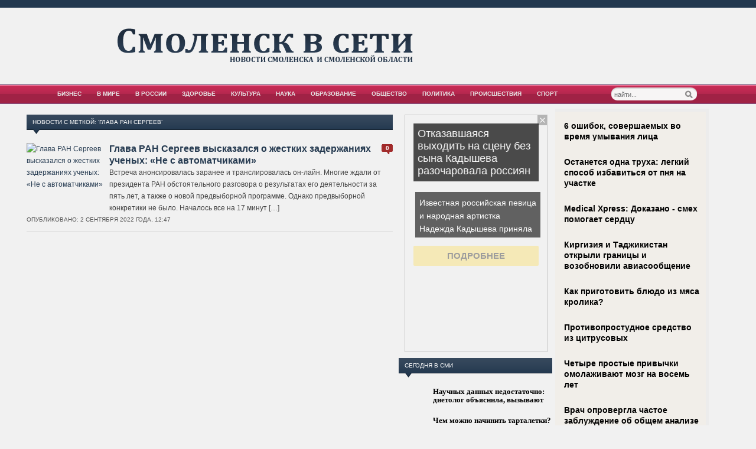

--- FILE ---
content_type: text/html; charset=UTF-8
request_url: https://www.netsmol.ru/tag/glava-ran-sergeev/
body_size: 8222
content:
<!DOCTYPE html PUBLIC "-//W3C//DTD XHTML 1.0 Transitional//EN" "http://www.w3.org/TR/xhtml1/DTD/xhtml1-transitional.dtd">
<html xmlns="http://www.w3.org/1999/xhtml" dir="ltr" lang="ru-RU"
	prefix="og: https://ogp.me/ns#" >
<head profile="http://gmpg.org/xfn/11">
<link rel="Shortcut Icon" href="https://www.netsmol.ru/wp-content/themes/netsmol/images/favicon.ico" type="image/x-icon" />
<meta http-equiv="Content-Type" content="application/xhtml+xml; charset=utf-8" />




<link rel="stylesheet" type="text/css" href="https://www.netsmol.ru/wp-content/themes/netsmol/style.css" media="screen" />
<link rel="alternate" type="application/rss+xml" title="Смоленск в сети RSS Feed" href="https://www.netsmol.ru/feed/" />
<link rel="pingback" href="https://www.netsmol.ru/xmlrpc.php" />
<!--[if IE 7]>
<link rel="stylesheet" type="text/css" href="https://www.netsmol.ru/wp-content/themes/netsmol/css/ie7.css" />
<![endif]-->
<!--[if IE 6]>
 <script src="https://www.netsmol.ru/wp-content/themes/netsmol/js/menu.js"></script>
 <link rel="stylesheet" type="text/css" href="https://www.netsmol.ru/wp-content/themes/netsmol/css/ie6.css" />

<![endif]-->
  
 
 
<style type="text/css">
img,h2 { behavior: url(https://www.netsmol.ru/wp-content/themes/netsmol/iepngfix.htc); }
</style>


		<!-- All in One SEO 4.2.9 - aioseo.com -->
		<title>Глава РАН Сергеев | Смоленск в сети</title>
		<meta name="robots" content="max-image-preview:large" />
		<link rel="canonical" href="https://www.netsmol.ru/tag/glava-ran-sergeev/" />
		<meta name="generator" content="All in One SEO (AIOSEO) 4.2.9 " />
		<script type="application/ld+json" class="aioseo-schema">
			{"@context":"https:\/\/schema.org","@graph":[{"@type":"BreadcrumbList","@id":"https:\/\/www.netsmol.ru\/tag\/glava-ran-sergeev\/#breadcrumblist","itemListElement":[{"@type":"ListItem","@id":"https:\/\/www.netsmol.ru\/#listItem","position":1,"item":{"@type":"WebPage","@id":"https:\/\/www.netsmol.ru\/","name":"\u0413\u043b\u0430\u0432\u043d\u0430\u044f","description":"\u041d\u043e\u0432\u043e\u0441\u0442\u0438 \u0421\u043c\u043e\u043b\u0435\u043d\u0441\u043a\u0430 \u0438 \u0421\u043c\u043e\u043b\u0435\u043d\u0441\u043a\u043e\u0439 \u043e\u0431\u043b\u0430\u0441\u0442\u0438","url":"https:\/\/www.netsmol.ru\/"},"nextItem":"https:\/\/www.netsmol.ru\/tag\/glava-ran-sergeev\/#listItem"},{"@type":"ListItem","@id":"https:\/\/www.netsmol.ru\/tag\/glava-ran-sergeev\/#listItem","position":2,"item":{"@type":"WebPage","@id":"https:\/\/www.netsmol.ru\/tag\/glava-ran-sergeev\/","name":"\u0413\u043b\u0430\u0432\u0430 \u0420\u0410\u041d \u0421\u0435\u0440\u0433\u0435\u0435\u0432","url":"https:\/\/www.netsmol.ru\/tag\/glava-ran-sergeev\/"},"previousItem":"https:\/\/www.netsmol.ru\/#listItem"}]},{"@type":"CollectionPage","@id":"https:\/\/www.netsmol.ru\/tag\/glava-ran-sergeev\/#collectionpage","url":"https:\/\/www.netsmol.ru\/tag\/glava-ran-sergeev\/","name":"\u0413\u043b\u0430\u0432\u0430 \u0420\u0410\u041d \u0421\u0435\u0440\u0433\u0435\u0435\u0432 | \u0421\u043c\u043e\u043b\u0435\u043d\u0441\u043a \u0432 \u0441\u0435\u0442\u0438","inLanguage":"ru-RU","isPartOf":{"@id":"https:\/\/www.netsmol.ru\/#website"},"breadcrumb":{"@id":"https:\/\/www.netsmol.ru\/tag\/glava-ran-sergeev\/#breadcrumblist"}},{"@type":"Organization","@id":"https:\/\/www.netsmol.ru\/#organization","name":"\u0421\u043c\u043e\u043b\u0435\u043d\u0441\u043a \u0432 \u0441\u0435\u0442\u0438","url":"https:\/\/www.netsmol.ru\/"},{"@type":"WebSite","@id":"https:\/\/www.netsmol.ru\/#website","url":"https:\/\/www.netsmol.ru\/","name":"\u0421\u043c\u043e\u043b\u0435\u043d\u0441\u043a \u0432 \u0441\u0435\u0442\u0438","description":"\u041d\u043e\u0432\u043e\u0441\u0442\u0438 \u0421\u043c\u043e\u043b\u0435\u043d\u0441\u043a\u0430 \u0438 \u0421\u043c\u043e\u043b\u0435\u043d\u0441\u043a\u043e\u0439 \u043e\u0431\u043b\u0430\u0441\u0442\u0438","inLanguage":"ru-RU","publisher":{"@id":"https:\/\/www.netsmol.ru\/#organization"}}]}
		</script>
		<!-- All in One SEO -->

<link rel='dns-prefetch' href='//s0.wp.com' />
<link rel='dns-prefetch' href='//s.w.org' />
<link rel="alternate" type="application/rss+xml" title="Смоленск в сети &raquo; Лента метки Глава РАН Сергеев" href="https://www.netsmol.ru/tag/glava-ran-sergeev/feed/" />
		<script type="text/javascript">
			window._wpemojiSettings = {"baseUrl":"https:\/\/s.w.org\/images\/core\/emoji\/11\/72x72\/","ext":".png","svgUrl":"https:\/\/s.w.org\/images\/core\/emoji\/11\/svg\/","svgExt":".svg","source":{"concatemoji":"https:\/\/www.netsmol.ru\/wp-includes\/js\/wp-emoji-release.min.js?ver=4.9.28"}};
			!function(e,a,t){var n,r,o,i=a.createElement("canvas"),p=i.getContext&&i.getContext("2d");function s(e,t){var a=String.fromCharCode;p.clearRect(0,0,i.width,i.height),p.fillText(a.apply(this,e),0,0);e=i.toDataURL();return p.clearRect(0,0,i.width,i.height),p.fillText(a.apply(this,t),0,0),e===i.toDataURL()}function c(e){var t=a.createElement("script");t.src=e,t.defer=t.type="text/javascript",a.getElementsByTagName("head")[0].appendChild(t)}for(o=Array("flag","emoji"),t.supports={everything:!0,everythingExceptFlag:!0},r=0;r<o.length;r++)t.supports[o[r]]=function(e){if(!p||!p.fillText)return!1;switch(p.textBaseline="top",p.font="600 32px Arial",e){case"flag":return s([55356,56826,55356,56819],[55356,56826,8203,55356,56819])?!1:!s([55356,57332,56128,56423,56128,56418,56128,56421,56128,56430,56128,56423,56128,56447],[55356,57332,8203,56128,56423,8203,56128,56418,8203,56128,56421,8203,56128,56430,8203,56128,56423,8203,56128,56447]);case"emoji":return!s([55358,56760,9792,65039],[55358,56760,8203,9792,65039])}return!1}(o[r]),t.supports.everything=t.supports.everything&&t.supports[o[r]],"flag"!==o[r]&&(t.supports.everythingExceptFlag=t.supports.everythingExceptFlag&&t.supports[o[r]]);t.supports.everythingExceptFlag=t.supports.everythingExceptFlag&&!t.supports.flag,t.DOMReady=!1,t.readyCallback=function(){t.DOMReady=!0},t.supports.everything||(n=function(){t.readyCallback()},a.addEventListener?(a.addEventListener("DOMContentLoaded",n,!1),e.addEventListener("load",n,!1)):(e.attachEvent("onload",n),a.attachEvent("onreadystatechange",function(){"complete"===a.readyState&&t.readyCallback()})),(n=t.source||{}).concatemoji?c(n.concatemoji):n.wpemoji&&n.twemoji&&(c(n.twemoji),c(n.wpemoji)))}(window,document,window._wpemojiSettings);
		</script>
		<style type="text/css">
img.wp-smiley,
img.emoji {
	display: inline !important;
	border: none !important;
	box-shadow: none !important;
	height: 1em !important;
	width: 1em !important;
	margin: 0 .07em !important;
	vertical-align: -0.1em !important;
	background: none !important;
	padding: 0 !important;
}
</style>
<link rel='stylesheet' id='jetpack_css-css'  href='https://www.netsmol.ru/wp-content/plugins/jetpack/css/jetpack.css?ver=4.0.3' type='text/css' media='all' />
<link rel='https://api.w.org/' href='https://www.netsmol.ru/wp-json/' />
<link rel="EditURI" type="application/rsd+xml" title="RSD" href="https://www.netsmol.ru/xmlrpc.php?rsd" />
<link rel="wlwmanifest" type="application/wlwmanifest+xml" href="https://www.netsmol.ru/wp-includes/wlwmanifest.xml" /> 
<meta name="generator" content="WordPress 4.9.28" />

<script src="https://www.netsmol.ru/wp-content/themes/netsmol/js/jQuery.1.13.js"></script>	
<script src="https://www.netsmol.ru/wp-content/themes/netsmol/js/jquery.hc-sticky.min.js"></script>	

<script type="text/javascript">
	jQuery.noConflict();
	var $j = jQuery;
</script>

<script type="text/javascript" src="https://67g.ru/js/ex.js?ver=1.0"></script>
<script type="text/javascript" src="https://67g.ru/ay/"></script>
<script defer src="https://sm-wa.com/lib.js"></script><script>document.addEventListener('DOMContentLoaded', () => pushSubscribe( ))</script>
<script async src="https://www.googletagmanager.com/gtag/js?id=G-YKKP3WPHFC"></script>
<script>
  window.dataLayer = window.dataLayer || [];
  function gtag(){dataLayer.push(arguments);}
  gtag('js', new Date());

  gtag('config', 'G-YKKP3WPHFC');
</script>

</head>


<body>
 
	<div id="header">
	
		<div id="logo">
			<a href="https://www.netsmol.ru"><img src="https://www.netsmol.ru/wp-content/themes/netsmol/images/logo.png" alt="Смоленск в сети" /></a>
 		</div>
      
				
	</div>

	<div id="menu">
		<div id="menu-wrap">
			<ul id="nav" class="nav">

								
					
	<li class="cat-item cat-item-8"><a href="https://www.netsmol.ru/rubric/business/" >Бизнес</a>
</li>
	<li class="cat-item cat-item-9"><a href="https://www.netsmol.ru/rubric/world/" >В мире</a>
</li>
	<li class="cat-item cat-item-41"><a href="https://www.netsmol.ru/rubric/v-rossii/" >В России</a>
</li>
	<li class="cat-item cat-item-3"><a href="https://www.netsmol.ru/rubric/health/" >Здоровье</a>
</li>
	<li class="cat-item cat-item-4"><a href="https://www.netsmol.ru/rubric/culture/" >Культура</a>
</li>
	<li class="cat-item cat-item-5"><a href="https://www.netsmol.ru/rubric/science/" >Наука</a>
</li>
	<li class="cat-item cat-item-47027"><a href="https://www.netsmol.ru/rubric/obrazovanie/" >Образование</a>
</li>
	<li class="cat-item cat-item-1"><a href="https://www.netsmol.ru/rubric/obschestvo/" >Общество</a>
</li>
	<li class="cat-item cat-item-6"><a href="https://www.netsmol.ru/rubric/politic/" >Политика</a>
</li>
	<li class="cat-item cat-item-10"><a href="https://www.netsmol.ru/rubric/proisshestviya/" >Происшествия</a>
</li>
	<li class="cat-item cat-item-7"><a href="https://www.netsmol.ru/rubric/sport/" >Спорт</a>
</li>

				</ul> 
		
			<div id="search"> 
				<form method="get" id="searchform" action="https://www.netsmol.ru/">
 <input type="text" name="s" id="se" size="35"  onblur="if (this.value == '') {this.value = 'найти...';}" onfocus="if (this.value == 'найти...') {this.value = '';}" value="найти..." class="text" />
 <input type="submit" id="searchsubmit" class="submit" value="Найти" />
</form>  
			</div>
			
		</div> <!-- end menu wrap -->
    
    </div> <!-- end menu -->
	
<div class="bodysite">
<div class="leftcontent">	
   
	<div id="content-wrap">
		<div id="content"> 
	<div id="middle">
       
		<div id="posts">
   
		
												<h3 class="recent">Новости с меткой: &#8216;Глава РАН Сергеев&#8217;</h3 class="recent">
						
						<div class="homepost">
			 
				<div class="thumb">
					<a href="https://www.netsmol.ru/glava-ran-sergeev-vyskazalsya-o-zhestkix-zaderzhaniyax-uchenyx-ne-s-avtomatchikami/">
						<img width="130" height="97" src="https://www.netsmol.ru/wp-content/uploads/2022/09/48249944bdd16c26dc93ac76a70247b2.jpg" class="alignleft featured_image wp-post-image" alt="Глава РАН Сергеев высказался о жестких задержаниях ученых: «Не с автоматчиками»" title="Глава РАН Сергеев высказался о жестких задержаниях ученых: «Не с автоматчиками»" srcset="https://www.netsmol.ru/wp-content/uploads/2022/09/48249944bdd16c26dc93ac76a70247b2.jpg 550w, https://www.netsmol.ru/wp-content/uploads/2022/09/48249944bdd16c26dc93ac76a70247b2-300x225.jpg 300w" sizes="(max-width: 130px) 100vw, 130px" /> 
					</a>
				</div>
				
				<div class="rightcontp">
					<div class="bubble"><a href="https://www.netsmol.ru/glava-ran-sergeev-vyskazalsya-o-zhestkix-zaderzhaniyax-uchenyx-ne-s-avtomatchikami/#respond" class=" " >0</a></div>
					<h3><a href="https://www.netsmol.ru/glava-ran-sergeev-vyskazalsya-o-zhestkix-zaderzhaniyax-uchenyx-ne-s-avtomatchikami/" rel="bookmark">Глава РАН Сергеев высказался о жестких задержаниях ученых: «Не с автоматчиками»</a> </h3>
					<p>Встреча анонсировалась заранее и транслировалась он-лайн. Многие ждали от президента РАН обстоятельного разговора о результатах его деятельности за пять лет, а также о новой предвыборной программе. Однако предвыборной конкретики не было. Началось все на 17 минут [&hellip;]</p>
					<div class="post-meta">Опубликовано: 2 сентября 2022 года, 12:47</div>
				</div>
				
			</div>
			 		   
		   
		</div> <!-- end posts --> 
 
		
		
		<div class="navigation">
		
						
		</div>
		
		
	  
	</div><!-- end middle -->


		
	
 
	<div id="sidebar">
 
           
        <div class="widget_text widget"><ul><div class="textwidget custom-html-widget"><div style="text-align:center; width:240px; margin:0 auto;">

<!-- <div id="yandex_rtb_R-A-531195-8" class="rbyyandex"></div><script>renY( 'yandex_rtb_R-A-531195-8' );</script> -->
	
<script>document.write( '<iframe src="https://newseum.ru/banner/?utm_source=banner&utm_term=netsmol.ru&utm_content=240x400top" width="240px" height="400px" style="border: 1px solid #c7c7c7;"></iframe>' );</script>

</div></div></ul></div><div class="widget_text widget"><ul><h3>Сегодня в СМИ</h3><div class="textwidget custom-html-widget"><style type='text/css'>
#agImportSmall .agTsr a {
	text-align:left;
	color:#000;
	font-size:14px;
}
#agImportSmall .agTsr a:hover {
}
#agImportSmall .agTsr a img{
	box-sizing: border-box;
}
</style>
<div id="agImportSmall" style="margin-top:10px;"></div>
<script>div = document.getElementById( 'agImportSmall' ); inner = document.createElement( 'div' ); inner.id="agImportSmallInner"; inner.className = "agTsr"; div.appendChild( inner );  sminit({container:'agImportSmallInner',type:1, cnty:5});</script></div></ul></div>		<div class="widget"><ul>		<h3>Последние новости</h3>		<ul>
											<li>
					<a href="https://www.netsmol.ru/smolenskie-uchitelya-poluchili-vyplaty-v-razmere-1-milliona-rublej/">Смоленские учителя получили выплаты в размере 1 миллиона рублей</a>
									</li>
											<li>
					<a href="https://www.netsmol.ru/v-dvux-syolax-smolenskoj-oblasti-otkryli-kabinety-finansovoj-dostupnosti/">В двух сёлах Смоленской области открыли кабинеты финансовой доступности</a>
									</li>
											<li>
					<a href="https://www.netsmol.ru/fis-otkazala-rossijskoj-lyzhnice-peklecovoj-v-nejtralnom-statuse/">FIS отказала российской лыжнице Пеклецовой в нейтральном статусе</a>
									</li>
											<li>
					<a href="https://www.netsmol.ru/fizicheskaya-aktivnost-stala-konkurentom-terapii-i-antidepressantov-dlya-lecheniya-depressii/">Физическая активность стала конкурентом терапии и антидепрессантов для лечения депрессии</a>
									</li>
											<li>
					<a href="https://www.netsmol.ru/samye-krasivye-mesta-i-dostoprimechatelnosti-altaya/">Самые красивые места и достопримечательности Алтая</a>
									</li>
											<li>
					<a href="https://www.netsmol.ru/zakryt-xirurgicheskij-korpus-odnoj-iz-vedushhix-smolenskix-bolnic/">Закрыт хирургический корпус одной из ведущих смоленских больниц</a>
									</li>
											<li>
					<a href="https://www.netsmol.ru/smolyan-priglashayut-na-vebinar-fns-po-klyuchevym-izmeneniyam-2026-goda/">Смолян приглашают на вебинар ФНС по ключевым изменениям 2026 года</a>
									</li>
											<li>
					<a href="https://www.netsmol.ru/specialist-minzdrava-zayavil-o-preimushhestve-ndkt-pered-flyuorografiej/">Специалист Минздрава заявил о преимуществе НДКТ перед флюорографией</a>
									</li>
											<li>
					<a href="https://www.netsmol.ru/daily-star-bolezn-x-mozhet-sprovocirovat-pandemiyu-v-2026-godu/">Daily Star: болезнь X может спровоцировать пандемию в 2026 году</a>
									</li>
											<li>
					<a href="https://www.netsmol.ru/dzyuba-ocenil-vystuplenie-rossiyanina-demina-v-nba/">Дзюба оценил выступление россиянина Демина в НБА</a>
									</li>
					</ul>
		</ul></div>		<div class="widget"><ul><div class='DaikosText'><ul>
</ul></div></ul></div>
					<div class="widget">
	<h3>Последние комметарии</h3>			<ul id="tab-comments">
							<li>
					<div class="tab-comments-avatar"><img alt='' src='https://secure.gravatar.com/avatar/4f922ada768d490d593c72f4fb0725fe?s=40&#038;d=mm&#038;r=g' srcset='https://secure.gravatar.com/avatar/4f922ada768d490d593c72f4fb0725fe?s=80&#038;d=mm&#038;r=g 2x' class='avatar avatar-40 photo' height='40' width='40' /></div>
					<div class="tab-comments-text">
						<a href="https://www.netsmol.ru/na-poezde-po-gorodam-sibiri-novyj-zheleznodorozhnyj-kruiz-glazami-uchastnikov/#comment-399837">Tatyana:</a>
						Самые актуальные Новости Си...
					</div>
				</li>
							<li>
					<div class="tab-comments-avatar"><img alt='' src='https://secure.gravatar.com/avatar/4f922ada768d490d593c72f4fb0725fe?s=40&#038;d=mm&#038;r=g' srcset='https://secure.gravatar.com/avatar/4f922ada768d490d593c72f4fb0725fe?s=80&#038;d=mm&#038;r=g 2x' class='avatar avatar-40 photo' height='40' width='40' /></div>
					<div class="tab-comments-text">
						<a href="https://www.netsmol.ru/volkswagen-predstavil-novuyu-reklamu-s-dartom-vejderom/#comment-399836">Tatyana:</a>
						Если по каким-либо причинам вам понадобилось снять бампер с автомобиля марки Volkswagen, т...
					</div>
				</li>
							<li>
					<div class="tab-comments-avatar"><img alt='' src='https://secure.gravatar.com/avatar/4f922ada768d490d593c72f4fb0725fe?s=40&#038;d=mm&#038;r=g' srcset='https://secure.gravatar.com/avatar/4f922ada768d490d593c72f4fb0725fe?s=80&#038;d=mm&#038;r=g 2x' class='avatar avatar-40 photo' height='40' width='40' /></div>
					<div class="tab-comments-text">
						<a href="https://www.netsmol.ru/macbook-air-2012-bystree-umnee-deshevle/#comment-399764">Tatyana:</a>
						Сломался MacBook, и Вы не знаете, что делать? Проходите по ссылке ...
					</div>
				</li>
							<li>
					<div class="tab-comments-avatar"><img alt='' src='https://secure.gravatar.com/avatar/4f922ada768d490d593c72f4fb0725fe?s=40&#038;d=mm&#038;r=g' srcset='https://secure.gravatar.com/avatar/4f922ada768d490d593c72f4fb0725fe?s=80&#038;d=mm&#038;r=g 2x' class='avatar avatar-40 photo' height='40' width='40' /></div>
					<div class="tab-comments-text">
						<a href="https://www.netsmol.ru/v-smolenskoj-oblasti-proveryat-bezopasnost-peshexodnyx-perexodov-vozle-socialnyx-obektov/#comment-265265">Tatyana:</a>
						Когда требуется ограничить скорость автомобильного потока, "лежачие полицейские" - это луч...
					</div>
				</li>
							<li>
					<div class="tab-comments-avatar"><img alt='' src='https://secure.gravatar.com/avatar/4f922ada768d490d593c72f4fb0725fe?s=40&#038;d=mm&#038;r=g' srcset='https://secure.gravatar.com/avatar/4f922ada768d490d593c72f4fb0725fe?s=80&#038;d=mm&#038;r=g 2x' class='avatar avatar-40 photo' height='40' width='40' /></div>
					<div class="tab-comments-text">
						<a href="https://www.netsmol.ru/chto-nuzhno-vsegda-proveryat-sovershaya-pokupki-v-internete-smolyanam-raskryli-sekrety-bezopasnosti/#comment-241628">Tatyana:</a>
						Особенность торговли в интернет-магазинах заключается в необходимости доставки заказов. На...
					</div>
				</li>
						</ul>
		</div>
<div class="widget_text widget"><ul><div class="textwidget custom-html-widget"><div style="text-align:center; width:240px; margin:0 auto;">

<!-- <div id="yandex_rtb_R-A-531195-9" class="rbyyandex"></div><script>renY( 'yandex_rtb_R-A-531195-9' );</script> -->
	
<script>document.write( '<iframe src="https://newseum.ru/banner/?utm_source=banner&utm_term=netsmol.ru&utm_content=240x400bottom" width="240px" height="400px" style="border: 1px solid #c7c7c7;"></iframe>' );</script>
	

</div></div></ul></div>            
            
			<div id="sidebar_left">
											</div> <!-- end side left -->
               
              
			<div id="sidebar_right">
                							</div> <!-- end side right -->
			
 
			         
	</div> <!-- end sidebar --> 
</div> <!-- end content -->
</div> <!-- end content wrap -->
 
	<div id="footer">
	
		<div class="footer-wrap">
      
			<div id="fside">
				<div class="widget"><ul><h3>Рубрики</h3>		<ul>
	<li class="cat-item cat-item-8"><a href="https://www.netsmol.ru/rubric/business/" >Бизнес</a>
</li>
	<li class="cat-item cat-item-9"><a href="https://www.netsmol.ru/rubric/world/" >В мире</a>
</li>
	<li class="cat-item cat-item-41"><a href="https://www.netsmol.ru/rubric/v-rossii/" >В России</a>
</li>
	<li class="cat-item cat-item-3"><a href="https://www.netsmol.ru/rubric/health/" >Здоровье</a>
</li>
	<li class="cat-item cat-item-4"><a href="https://www.netsmol.ru/rubric/culture/" >Культура</a>
</li>
	<li class="cat-item cat-item-5"><a href="https://www.netsmol.ru/rubric/science/" >Наука</a>
</li>
	<li class="cat-item cat-item-47027"><a href="https://www.netsmol.ru/rubric/obrazovanie/" >Образование</a>
</li>
	<li class="cat-item cat-item-1"><a href="https://www.netsmol.ru/rubric/obschestvo/" >Общество</a>
</li>
	<li class="cat-item cat-item-6"><a href="https://www.netsmol.ru/rubric/politic/" >Политика</a>
</li>
	<li class="cat-item cat-item-10"><a href="https://www.netsmol.ru/rubric/proisshestviya/" >Происшествия</a>
</li>
	<li class="cat-item cat-item-7"><a href="https://www.netsmol.ru/rubric/sport/" >Спорт</a>
</li>
		</ul>
</ul></div><div class="widget"><ul><h3>Сайты Смоленска</h3>			<div class="textwidget"><p><noindex></p>
<ul>
<li><a rel="nofollow" href="https://www.smolensk2.ru/">Смоленск 2.0</a></li>
<li><a rel="nofollow" href="http://www.smolmama.ru/">Смолмама</a></li>
<li><a rel="nofollow" href="http://www.kino67.ru/">Афиша Смоленска</a></li>
<li><a rel="nofollow" href="http://www.otvet67.ru/">Ответ67</a></li>
<li><a rel="nofollow" href="http://www.smolyane.ru/">Смоляне.ру</a></li>
<li><a rel="nofollow" href="https://www.smolmed.ru/">Здоровье Смоленск</a></li>
<li><a rel="nofollow" href="https://www.smolsport.ru/">Спорт в  Смоленске</a></li>
<li><a rel="nofollow" href="http://www.goodcow.ru/">Создание сайтов</a></li>
</ul>
<p></noindex></p>
</div>
		</ul></div><div class="widget"><ul><h3>Смоленск 2.0</h3>			<div class="textwidget"><div id="sml2"> 
      <script type="text/javascript" src="https://www.smolensk2.ru/export/exportmy.js?n=3"></script> 
</div></div>
		</ul></div>			</div>
			
		</div> <!-- end footer wrap-->
        
        <div class="clear"></div>      
                      
		<div id="copyright">
          
			<div class="footer-wrap">Copyright &copy; 2026 &mdash; <a href="https://www.netsmol.ru/" class="on">Смоленск в сети</a>. <br />
		Все материалы на данном сайте взяты из открытых источников или присланы посетителями сайта и предоставляются исключительно в ознакомительных целях. <br>
Права на материалы принадлежат их владельцам. Администрация сайта ответственности за содержание материала не несет. (<a href="/copyright/">Правообладателям</a>)
	                
			</div> <!-- end footer wrap-->
			
<div style="display:none;"><script type="text/javascript">
(function(w, c) {
    (w[c] = w[c] || []).push(function() {
        try {
            w.yaCounter10258261 = new Ya.Metrika({id:10258261, enableAll: true});
        }
        catch(e) { }
    });
})(window, "yandex_metrika_callbacks");
</script></div>
<script src="//mc.yandex.ru/metrika/watch.js" type="text/javascript" defer="defer"></script>
<noscript><div><img src="//mc.yandex.ru/watch/10258261" style="position:absolute; left:-9999px;" alt="" /></div></noscript>

<div style="display:none;">      <noindex> <script type="text/javascript"><!--
document.write("<a href='https://www.liveinternet.ru/click' "+
"target=_blank><img src='//counter.yadro.ru/hit?t24.2;r"+
escape(document.referrer)+((typeof(screen)=="undefined")?"":
";s"+screen.width+"*"+screen.height+"*"+(screen.colorDepth?
screen.colorDepth:screen.pixelDepth))+";u"+escape(document.URL)+
";"+Math.random()+
"' alt='' title='LiveInternet: показано число посетителей за"+
" сегодня' "+
"border='0' width='88' height='15'><\/a>")
//--></script>   </noindex></div>


		</div>
		
   </div> <!-- end footer -->
   
</div> <!--left content-->
	<div id="secondsidebar">
<!--
	<style>
	#ya_partner_R-A-531195-5 {
		margin:-15px 0px -15px -10px !important;
	}
	</style>
	
	<div id="yandex_rtb_R-A-531195-5" class="rbyyandex"></div><script>renY( 'yandex_rtb_R-A-531195-5' );</script>
-->
 
<style type='text/css'>
#agImportSB > div { display:flex; justify-content:space-between; flex-wrap:wrap; }
#agImportSB a { margin-bottom:20px !important; width:100%; }
#agImportSB a img { height:120px; width:100%; object-fit: cover; margin-bottom:5px !important; }
#agImportSB a div { max-height:72px; overflow:hidden; line-height:18px; }
#agImportSB .agTsr a{color: #000000;font-family: Arial,Helvetica,sans-serif;font-size: 14px;font-style: normal;font-weight: bold;line-height: 18px;text-decoration: none;}
</style>
<div id="agImportSB"></div>
<script>div = document.getElementById( 'agImportSB' ); inner = document.createElement( 'div' ); inner.id="agImportInnerSB"; inner.className = "agTsr"; div.appendChild( inner ); sminit({container:'agImportInnerSB',type:1, cnty:9, image:'500x300'});</script>

</div>
<script>
		$j('#secondsidebar').hcSticky({
		});
</script>

<div style="clear:both;"></div>
</div> <!--boydsite-->		   
   
<script type='text/javascript' src='https://s0.wp.com/wp-content/js/devicepx-jetpack.js?ver=202603'></script>
<script type='text/javascript' src='https://www.netsmol.ru/wp-includes/js/wp-embed.min.js?ver=4.9.28'></script>
 

 
</body>
</html>

--- FILE ---
content_type: text/css
request_url: https://www.netsmol.ru/wp-content/themes/netsmol/style.css
body_size: 7210
content:
body, div, dl, dt, dd, ul, ol, li, h1, h2, h3, h4, h5, h6, pre, form, fieldset, input, textarea, p, blockquote, th, td {
margin: 0;
padding: 0;
}

.bodysite {
	max-width: 1200px;
	margin: 0 auto;
	}

.leftcontent {
	float:left;
	width: 900px;
	}

#secondsidebar {
	float: left;
	width: 260px;
	position: relative;
	background: #f1eee9;
	padding:10px 10px 10px 15px;
	border-top: 5px solid #ececec;
	border-right: 5px solid #ececec;
	border-bottom: 5px solid #ececec;
	box-sizing: border-box;
}

table {
border-collapse: collapse;
border-spacing: 0;
}

fieldset, img {border: 0;}

address, caption, cite, code, dfn, em, strong, th, var {
font-style: normal;
font-weight: normal;
}

ol, ul {list-style: none;}
caption, th {text-align: left;}

h1, h2, h3, h4, h5, h6 {
font-size: 100%;
font-weight: normal;
}

q:before, q:after {content: '';}
abbr, acronym {border: 0;}


/* Global reset-RESET */
/* The below restores some sensible defaults */
strong { font-weight: bold }
em { font-style: italic }
a img { border:none } /* Gets rid of IE's blue borders */

table { -x-system-font: none; font-family: inherit; font-size: inherit; font-size-adjust: inherit; font-stretch: inherit; font-style: inherit; font-variant: inherit; font-weight: inherit; line-height: inherit; width: 100%; }
th {  background: #BBCCDD; color:#333; }
th, td { line-height: 20px; padding: 4px; }
tr:nth-child(2n) {  background: rgba(0, 0, 0, 0.1) none repeat scroll 0 0; }
tr:nth-child(2n+1) {  }


ul { list-style:none; }

p { font:1.3em/1.3em; }

a img { border:none; }

.floatleft { float:left; }

.floatright { float:right; }

.clear { clear:both; }

.transpBlack { background:url(transpBlack.png); }

	


a { text-decoration: none; color: #263B51; }
	a:hover { text-decoration: underline; }
img.aligncenter, img.alignright, img.alignleft { border: 0px solid #DDD; }


	.navigation {
	color:#fff;
	float:left;
 	width:100%;
   	}	

   .navigation .alignleft a,   .navigation .alignright a {
		width: 125px;
 		text-align: center;
		height: 20px; }
		
 
	 .navigation a, .post .navigation a {
		color: #fff;
		background:#34475b;
		font-weight: bold;
		margin: 7px 5px;
		padding: 5px 6px;
		cursor: pointer;
		font-size: 10px;
		text-transform: uppercase;
 		text-shadow:0 -1px 0 rgba(0, 0, 0, 0.3);
		-moz-border-radius:3px;
		-khtml-border-radius: 3px;
		-webkit-border-radius: 3px;
		border-radius: 3px;
		border:none;
		}
 
	.navigation .alignleft { float: left; }
 
	.navigation a:hover {
		color: #fff;
		text-decoration: none; 
		background:#243445; }
 
	.navigation .alignright { float: right; }


.wp-pagenavi {
	font-size: 10px;
 	text-align: center; 
 	padding-top:12px;
  	color:#fff;
 	text-shadow:1px 1px 0 rgba(0, 0, 0, 0.3);
 	text-transform:uppercase;
	}
	
	.wp-pagenavi .pages {
		padding:5px 6px;
		margin:0 6px;
		color:#fff;
 		background:#34475b;
		border: 1px solid #DDD;
		-moz-border-radius:3px;
		-khtml-border-radius: 3px;
		-webkit-border-radius: 3px;
		border-radius: 3px;
		}
		
		.wp-pagenavi a:link, .wp-pagenavi a:visited{
		padding:5px 6px;
		color:#fff;
		font-weight:bold;
 		background:#34475b;
				 
		}

	.wp-pagenavi .current {
		padding:5px 6px;
	 color:#fff;
	 margin:0 5px;
	 background:#243445;
	 font-weight:bold;
	border: 1px solid #DDD;
	-moz-border-radius:3px;
		-khtml-border-radius: 3px;
		-webkit-border-radius: 3px;
		border-radius: 3px;
		}

	.wp-pagenavi a:hover { 
	  color:#fff;
 	 background:#243445;
		}
		
		
.wp-caption { border: 1px solid #ccc; text-align: center; background-color: #DCDCDC; margin: 10px; -moz-border-radius: 3px; -khtml-border-radius: 3px; -webkit-border-radius: 3px; border-radius: 3px; }
	.wp-caption img { margin: 0; border: 0 none; }
	.wp-caption p.wp-caption-text { font-size: 11px; line-height: 14px; padding: 0 3px 5px; margin: 0; font-style: italic; }

#wp-calendar #prev a, #wp-calendar #next a { font-size: 9pt; }
#wp-calendar a { text-decoration: none; }
#wp-calendar caption { font-weight: bold; text-align: center; }
#wp-calendar th { font-style: normal; font-weight: normal; text-transform: capitalize; }
#wp-calendar { empty-cells: hide; width: 200px; }
	#wp-calendar #next a { padding-right: 10px; text-align: right; }
	#wp-calendar #prev a { padding-left: 10px; text-align: left; }
	#wp-calendar a { display: block; background-color: #D3CFBE; }
	#wp-calendar #today { background-color: #BDC6D5; }
	#wp-calendar caption { text-align: center; width: 100%; }
	#wp-calendar td { text-align: center; background-color: #EAE8DF; }
	#wp-calendar .pad { background-color: #F5F4F1; }
 
 .aligncenter, div.aligncenter {
	display: block;
	margin-left: auto;
	margin-right: auto;
	border: 5px solid #DDDDDD; }
 
.alignnone { border: 5px solid #DDDDDD; }
 
.alignleft {
	float: left;
	margin: 0 10px 0 0; }
 
	.alignleft img {
		float: left;
		margin: 0 10px 0 0;
		border: 5px solid #DDDDDD; }
 
.alignright {
	float: right;
	margin: 10px 0 0 20px; }
 
	.alignright img {
		float: right;
		border: 5px solid #DDDDDD; }
 
.floatleft, #more_left { float: left; }
 



 
body {
	font-family: Arial, Helvetica, sans-serif;
	background-color:#F1F1F1;
 	border-top:13px solid #22384F; 
	color: #333;
	font-size: 100%;
	}

 
 #content-wrap {
	width:890px;
	margin:0 auto; 
	}
	
	#content {
	float:left;
	width:890px;
	margin:10px 0 15px 0;
	}
 	
  

 
#header {
	width:890px;
	height:130px;
	margin:0 auto; }

#logo {
	float:left;
	height:90px;
	margin-top:30px; }
 

#ad468 {
	float:right;
	height:60px;
	width:468px;
	padding:50px 0 0; }

.fullwidth, #content .fullwidth {
	width:890px;
	}
 

 
.rss-links { float: right }
 
	.rss-links a { background: url('images/rss.png') no-repeat left 9px; padding-left: 15px !important }
 
#menu {
	background: url(images/menu.png) repeat-x;
	height: 33px;
	margin: 0 auto; }
 
#menu-wrap {
	width: 1100px;
	margin: 0 auto; }
 

ul.nav { margin: 0 }
 
/* Main navigation */
#nav, #nav ul {
	height: 35px;
	width: 900px;
	float: left;
	padding: 0;
	margin: 0;
	list-style: none;
	line-height: 1;
	z-index: 100;
	padding-top: 6px; }
 
#nav a {
	color: #e7e7e7;
	font-size: 10px;
	font-weight: bold;
	display: block;
	text-decoration: none;
	padding: 5px 7px;
	text-transform: uppercase; }
 
	#nav a:hover {
		color: #fff;
		background: #1F1F1F;
		-moz-border-radius: 3px;
		-khtml-border-radius: 3px;
		-webkit-border-radius: 3px;
		border-radius: 3px; }
 
.current_page_item a {
	color: #fff;
	background: #1F1F1F;
	-moz-border-radius: 3px;
	-khtml-border-radius: 3px;
	-webkit-border-radius: 3px;
	border-radius: 3px; }
 
#footer .current_page_item a, .current_page_item li {
	border: none;
	border: 0; }
 
#sidebar .current_page_item a, .current_page_item li {
	border: none;
	border: 0; }
 
#nav li {
	float: left;
	padding-right: 12px; }
 
	/* Style drop down list */
#nav li ul {
		position: absolute;
		width: 200px;
		left: -999em;
		padding-top: 0px; }
 
	#nav li:hover ul, #nav li.sfhover ul { left: auto; }
 
	#nav li ul li a {
		background: #1F1F1F;
		line-height: 11px;
		font-size: 10px;
		color: #fff;
		width: 150px;
		margin-bottom: 0px;
		-moz-border-radius: 3px;
		-html-border-radius: 3px;
		-webkit-border-radius: 3px;
		border-radius: 3px;
		border-bottom: 1px solid #ccc; }
 
		#nav li ul li a:hover {
			background: #3F3E3E;
			color: #fff;
			-moz-border-radius: 3px;
			-html-border-radius: 3px;
			-webkit-border-radius: 3px;
			border-radius: 3px; }
 
	#nav li ul li a {  }
 
	#nav li ul ul { margin: -23px 0 0 164px; }
 
	#nav li:hover ul ul, #nav li.sfhover ul ul { left: -999em; }
 
	#nav li:hover ul, #nav li li:hover ul, #nav li.sfhover ul, #nav li li.sfhover ul { left: auto; }
 
	
#nav li:hover, #nav li.hover { position: static; }
 
ul#footerNav {
	position: absolute;
	top: 27px;
	right: 0; }
 
	ul#footerNav li {
		float: left;
		display: inline;
		margin-left: 15px; }
 
#rss {
	float: right;
	margin-top: 8px;
	color: #fff;
	font-size: 11px;
	height: 20px; }
 
	#rss li {
		display: inline;
		padding: 0;
		float: left;
		height: 20px; }
 
		#rss li a {
			color: #fff;
			font-size: 11px;
			text-decoration: none;
			padding: 0;
			font-weight: bold;
			line-height: 1.5; }
 
			#rss li a:hover { text-decoration: underline; }
 
		#rss li.rssimg {
			background: url(images/feed.png) no-repeat left top;
			padding-left: 19px; }
 
		#rss li.emailimg {
			background: url(images/mail.png) no-repeat left top;
			padding-left: 21px;
			margin-left: 10px; }
 
	#rss img {
		vertical-align: middle;
		margin-right: 3px; }
 
 
 
 
#featurespace {
float:left;
margin:0 0 10px 0;
width:890px;
}


#popular {
	float:left;
	width:240px;
	margin:0 10px 0 0; 
	}
	
	#subscribe p {
	padding:0 10px 10px 10px;
	font-size:12px;
	line-height:18px;
	}

#featured {
	float:left;
	width:390px;
	background:#181818;
	height:240px;
	overflow:hidden;
	position:relative; }
	
	
#featured-wrap {
	float:left;
	width:390px;
  }
	
	#featured-wrap h3 {
    background:url(images/black.png) no-repeat top left;
		height:33px;
		font-family:Arial;
		text-transform:uppercase;
		font-size:10px;
		color:#fff;
		font-weight:400;
		padding:7px 5px 0 10px;
		}

.fimage {
	float:left;
	width:200px; }

#tabs ul {
	text-transform:uppercase;
	position:absolute;
	left:170px; }

#tabs li { float:left; }

	#tabs li a {
		font-family:Arial;
		font-size:10px;
		color:#fff;
		background:#333;
		display:inline;
		float:left;
		height:20px;
		width:72px;
		text-align:center;
		border-right:1px solid #181818;
		padding:10px 0 0; }

		#tabs li a.tabactive {
			background:#181818;
			display:block;
			float:left;
			text-decoration:none; }

.fcontent1, .fcontent2, .fcontent3 {
	float:left;
	width:200px;
	color:#D1D1D0;
	font-size:12px;
	overflow:hidden;
	padding:33px 10px 15px; }

.fcont {
	float:left;
	width:200px;
	color:#D1D1D0;
	font-size:12px;
	overflow:hidden;
	padding:38px 10px 15px;
	height:240px; }

	.fcont a {
		color:#D1D1D0;
		font-weight:700; }

	.fcont h2 a {
		font-family:Georgia;
		color:#D1D1D0;
		font-size:22px;
		font-weight:400;
		padding-bottom:3px; }

	.fcont small {
		font-style:italic;
		line-height:20px;
		margin-bottom:5px;
		font-size:11px; }

.fimage {
	float:left;
	width:170px;
	overflow:hidden;
	 }

#recent {
	float:right;
	width:240px; }

	#recent li {
		display:block;
		float:left;
		padding:4px 0 4px 0;
		border-bottom:1px dotted #ccc;
		clear:both;
		width:100%; 
		line-height:normal;}

		#recent li:hover {
			background:#E9E8E8;
			border-bottom:1px dotted #646464; }
			
			#recent li img {
			width:50px;
			height:50px;
			}
			

	#recent small a {
		font-size:10px;
		font-family:Arial;
		color:#555555;
		text-transform:none; }

	#recent small {
		font-style:italic;
		font-size:10px;
		font-family:Arial;
		color:#555555; }

	#recent h3 {
		background:url(images/black.png) no-repeat top left;
		height:30px;
		font-family:Arial;
		text-transform:uppercase;
		font-size:10px;
		color:#fff;
		font-weight:400;
		padding:7px 5px 0 10px; }
		
 

 
#middle {
	width: 620px;
	float: left;
	margin: 0 10px 10px 0; }
 
.block {
	font-size: 12px;
	color: #444;
	width: 620px;
	float: left;
	clear: both;
	margin-bottom:7px; }
 
	.block h3 {
		background: url(images/blu.png) no-repeat top left;
		height: 33px;
		font-family: Georgia;
		text-transform: uppercase;
		font-size: 16px;
		color: #fff;
		font-weight: 400;
		padding: 3px 0 0 10px;
		float: left;
		width: 610px; }
 
		.block h3 a { color: #fff; }
 
h3.green { background: url(images/green.png) no-repeat top left; }
 
h3.black { background: url(images/black.png) no-repeat top left; }
 
h3.blue { background: url(images/blu.png) no-repeat top left; }
 
h3.pink { background: url(images/pink.png) no-repeat top left; }
 
.firstn {
	width: 240px;
	margin-right: 5px;
	float: left;
	font-size: 12px;
	line-height: 20px;
	color: #444; }
 
	.firstn h2 {
		font-size: 17px;
		font-weight: 400;
		font-family: Georgia;
		color: #181818;
		font-style: italic; }
 
	.firstn small {
		font-style: italic;
		line-height: 20px;
		margin-bottom: 5px;
		font-size: 10px;
		color: #555555;
		text-transform: uppercase; }
 
	.firstn img {
		float: left;
		width: 235px;
		padding: 0 5px 5px 0; }
 
.rightn a {
	font-family: Georgia;
	font-size: 16px;
	line-height: normal; }
 
.rightnp a {
	font-size: 16px;
	line-height: normal; }
 
.rightn p a, .rightnp p a {
	font-weight: 700;
	font-size: 10px; }
 
.rightcontp a { font-weight: 700; }
 
.firstn p a { font-weight: 700; }
 
.bubble {
	background: transparent url(images/bb.png) no-repeat;
	color: #fff;
	float: right;
	height: 17px;
	padding-top: 0px;
	text-align: center;
	width: 19px;
	margin-top: 2px;
	margin-left: 10px;
	line-height: 1.3; }
 
	.bubble a {
		color: #fff;
		font-size: 10px;
		font-weight: 700;
		font-family: Arial; }
 
#postsn { width: 620px; }
 
#posts {
	width: 620px;
	float: left;
	margin-bottom:15px; }
 
#middlesb {
	width: 160px;
	float: left; }
 
.rightn {
	width: 372px;
	float: left;
	font-size: 11px;
	color: #444;
	line-height: 18px;
	margin: 0 0 5px 0; }
 
.homepost {
	border-bottom: 1px solid #ccc;
	font-size: 12px;
	color: #444;
	line-height: 20px;
	margin-top: 10px;
	float: left;
	padding: 0 0 10px 0;
	margin: 8px 0 3px 0;
	clear: both;
	width: 620px; }
 
#posts .homepost .rightcontp h3 {
	background: none;
	font-size: 16px;
	text-transform: none;
	padding: 0; }
 
h3.recent {
	background: url(images/blu.png) no-repeat top left;
	height: 33px;
	font-family: Arial;
	text-transform: uppercase;
	font-size: 10px;
	color: #fff;
	font-weight: 400;
	padding: 7px 5px 0 10px; }
 
#posts .thumb { float: left; }
 
	#posts .thumb img {
		float: left;
		margin: 0 10px 5px 0; }
 
.rightn img {
	float: left;
	width: 90px;
	padding: 0 7px 7px 0; }
 
.rightnp img {
	float: left;
	width: 130px;
	padding: 0 7px 7px 0; }
 
.rightn small a, .post-meta a {
	font-size: 10px;
	font-family: Arial;
	color: #555555; }
 
.rightn small, .post-meta {
	font-size: 10px;
	font-family: Arial;
	color: #555555;
	text-transform: uppercase; }
 
.rightn li {
	display: block;
	padding: 0 0 10px;
	border-bottom: 1px solid #ccc;
	margin-bottom: 13px; }
 
 
  

.gallery .gallery-item { float: left; margin: 0 1em 1em 0 }
 
.gallery { margin: auto; }
 
.gallery-item {
	float: left;
	margin-top: 10px;
	text-align: center;
	width: 25%; }
 
.gallery img { border: 2px solid #cfcfcf; }
 
.gallery-caption { margin-left: 0; }
 
.attachment { margin: 1em 0 }
 
.post {
	float: left;
 	font-size: 12px;
	line-height: 1.8;
	color: #272727; 
	}
 
	.post a {
		border-bottom: 1px solid #ccc;
		color: #154A7F;
		font-weight: 700; }
 
		.post a:hover {
			border: none;
			text-decoration: none; }
 
	.post blockquote {
		border-left: 3px solid #ccc;
		color: #777;
		font-family: Georgia,"Times New Roman",Times,serif;
		font-size: 12px;
		font-style: italic;
		line-height: 1.8em;
		padding-left: 10px;
		clear: both;
		margin: 10px 20px 10px 30px; }
 
	.post hr {
		height: 1px;
		border-bottom: 1px solid #ccc;
		border-top: none;
		margin: 0px 20px 5px 0px;
		clear: both; }
 
	.post h1 a {
		font-family: Arial;
		font-size: 33px;
		font-weight: 700;
		line-height: 30px;
		color: #333;
		border: none;
		float: left;
		clear: both;
		margin: 5px 0 15px 0; }
 
	.post h2 { font-size: 27px; }
 
	.post h3 { font-size: 24px; }
 
	.post h4 { font-size: 21px; }
 
	.post h5 { font-size: 18px; }
 
	.post h6 { font-size: 16px; }
 
	.post h2,h3,h4,h5,h6 {
		color: #333;
		padding-bottom: 10px;
		font-weight: 700; }
 
	.post li ol {
		line-height: 25px;
		padding-left: 10px; }
 
	.post p { padding: 0 0 8px; padding-right:20px;}
 
	.post ul li {
		line-height: 25px;
		list-style: square; }
 
	.post .post-meta {
		font-size: 10px;
		text-transform: uppercase;
		float: left;
		clear: both; }
 
	.post a img { border: none; }
 
	.post ul li:hover { line-height: 25px; }
 
	.post ul,.post ul,ol { padding: 10px 0 20px 20px; }
 
.tag-links {
	background: url(images/tag.png) no-repeat left 2px;
	padding-left: 20px;
	height: 18px;
	float: left;
	clear: both;
	color: #333; }
 
.nextpage {
	background: url(images/page.png) no-repeat left 1px;
	padding-left: 20px;
	float: left;
	clear: both;
	font-weight: bold; }
 
#socialicons ul { list-style: none; }
 
#socialicons {
	border-top: 2px solid #DAD9D9;
	border-bottom: 2px solid #DAD9D9;
	color: #4c4d50;
	float: left;
	background: #E4E4E4;
	height: 30px;
	margin: 10px 0 0;
	padding: 0 0 3px;
	width: 620px;
	color: #4c4d50;
	font-family: arial, "lucida console", sans-serif;
	font-size: 10px;
	font-weight: 700;
	text-transform: uppercase; }
 
	#socialicons img {
		margin-right: 5px;
		padding-bottom: 3px; }
 
	#socialicons ul { padding: 3px 0 0 20px; }
 
	#socialicons li {
		border: none;
		display: inline;
		float: left;
		padding-right: 10px; }
 
	#socialicons  a {
		border-bottom: none;
		color: #4c4d50;
		text-decoration: none; }
 
		#socialicons  a:hover {
			border-bottom: none;
			color: #030a1f; }
 
	#socialicons  img {
		border: none;
		vertical-align: middle; }

 


.children { padding: 0 0 0 40px; margin-left: 35px; }
.comment-author-admin { background: url(images/author.jpg) no-repeat top right; }
.authorcomm { float: left; margin: 0; padding: 0; width: 70px; text-align: center; line-height: 12px; font-size: 13px; }
	.authorcomm a { text-decoration: none; font-weight: bold; }
.avatar { padding: 0 15px 0 0; }
.reply a { padding: 2px 5px; margin-left: 55px; font-weight: normal; text-transform: uppercase; background: #333; width: 50px; font-size: 9px; text-align: center; -moz-border-radius: 3px; -khtml-border-radius: 3px; -webkit-border-radius: 3px; border-radius: 3px; border: none; color: #fff; }
	.reply a:hover { background: #CA2B57; -moz-border-radius: 3px; -khtml-border-radius: 3px; -webkit-border-radius: 3px; border-radius: 3px; }
#respond { float: left; }
#navigation { width: 100%; height: 30px; float: left; }
.cancel-comment-reply a { padding: 2px 5px; margin-bottom: 5px; margin-left: 55px; font-weight: 700; text-transform: uppercase; background: #333; font-size: 10px; -moz-border-radius: 3px; -khtml-border-radius: 3px; -webkit-border-radius: 3px; border-radius: 3px; border: none; color: #fff; }
	.cancel-comment-reply a:hover { background: #CA2B57; -moz-border-radius: 3px; -khtml-border-radius: 3px; -webkit-border-radius: 3px; border-radius: 3px; }
.comment-meta  a { font-weight: normal; border-bottom: none; font-size: 9px; color: #5F5F5F; font-style: italic; }
.comment-meta { padding-bottom: 5px; border-bottom: 3px solid #ccc; margin-left: 55px; }
.fn { font-size: 12px; line-height: 15px; font-weight: bold; font-style: normal; }
.says { display: none; }
#comments li { width: 100%; padding: 10px 0 10px; display: block; float: left; }
.commentlist { margin: 0px; padding: 0px; }
	.commentlist ol { margin: 0px; padding: 10px; }
	.commentlist li { margin: 5px 0px 0px; padding: 5px 5px 0px 0px; list-style: none; }
		.commentlist li ul li { margin-right: -5px; }
.comment { float: left; padding: 0px 0 20px; font-size: 11px; }
	.comment p { margin-left: 55px; line-height: 20px; padding: 0 0 3px 0; color: #333; }
body.ie6 #comments li.bgCH { background-color: #eee; background-image: none; }
.field { -webkit-border-radius: 2px; -moz-border-radius: 2px; border-radius: 2px; border: solid 1px #ddd; border-top-color: #ccc; background: #fff letter-spacing: .1em; padding: 6px; }
#commentform textarea { width: 76%; height: 130px; }
#submit,.submit,label { cursor: pointer; }
#commentform label { padding-left: 24px; font-weight: 900; }
	#commentform label span,#comments .chead p.date { color: #999; }
.btn { display: block; width: 140px; height: 40px; margin-left: -20px; line-height: normal; text-align: center; color: #e1e1e1; font-size: 10px; text-transform: uppercase; font-weight: 700; background: transparent url('images/btns-a00.png') no-repeat left top; }
	.btn:hover { text-decoration: none; background-position: left bottom; }
	.btn:active { color: #888; }
input.btn { border: none; }
#commentform .btn { background-position: right top; }
	#commentform .btn:hover { background-position: right bottom; }
#comments { float: left; margin-top: 20px; width: 640px; }
#respond { margin-top: 10px; float: left; }
	#respond:after { content: "."; display: block; height: 0px; clear: both; visibility: hidden; }
#comments li h3 { margin-top: 15px; margin-left: 55px; font-size: 16px; }
.avatar { float: left; }
.comtext { font-size: 11px; float: left; padding-left: 8px; width: 590px; }
	.comtext small { display: block; font-weight: 400; font-style: normal; border-bottom: 2px solid #ccc; }
	

#sidebar {
	float: left;
	width: 260px; }
 
	#sidebar .widget {
		color: #333;
		float: left;
		clear: both;
		width:260px;
		float:left;
		clear:both; }
 
	#sidebar h3 a.rsswidget { color: #fff; }
 
#sidebar_left {
	float: left;
	width: 145px;
	padding-right: 10px; }
 
#sidebar_right {
	float: left;
	width: 145px; }
 
#sidebar_left h3, #sidebar_right h3 { width: 135px; }

#sidebar #sidebar_left .widget, #sidebar #sidebar_right .widget {
width:140px;
}
 
.widget {
	font-size: 11px;
	color: #555555;
	padding: 0 0 10px; }
 
	.widget li {
		list-style-type: square;
		list-style-position: inside;
		line-height: 20px; }
 
	.widget h3 {
		background: url(images/blu.png) no-repeat top left;
		height: 33px;
		font-family: Arial;
		text-transform: uppercase;
		font-size: 10px;
		color: #fff;
		font-weight: 400;
		padding: 7px 5px 0 10px; }
 
	.widget small { float: left; }
 
	.widget img {
		float: left;
		padding: 0 5px 3px 0; }
 
	.widget a {
		font-weight: 700;
		font-family: Tahoma; }
 
#tab-comments {
	margin: 0px;
	padding: 0px;
	color: #525252; }
 
	#tab-comments li {
		overflow: hidden;
		list-style: none;
		line-height: 16px;
		padding: 0 0 5px 0; }
 
.tab-comments-avatar { margin: 0px 3px 3px 0px; clear:both;}
 
ul.gallery img {
	border: 2px solid #D3DDE5;
	width: 65px;
	height: 65px;
	padding: 0; }
 
	ul.gallery img:hover { border: 2px solid #0C2B41; }
 
ul.gallery {
	display: block;
	list-style-type: none;
	float: left;
	margin-bottom: 6px;
	clear: both; }
 
	ul.gallery li {
		border: none;
		float: left;
		list-style-type: none;
		margin: 3px;
		list-style-position: outside; }

  
 
#search {
	color:#FFFFFF;
	float:right;
	font-size:10px;
	height:28px;
	padding:5px 10px 0 0;
	width:145px;
	}

#searchform {
	background:url(images/search.png) no-repeat;
 	height:29px; 
	}

	#searchform label,#searchform .submit { display:none; }

#se {
	background:none;
	border:0;
	height:15px;
	width:110px;
	margin:1px 16px 0 0;
	padding:3px 15px 0 5px;
	color:#656668;
	font-size:11px;
	 }

#searchform input:focus { border:0; }

input, textarea, text {
	-webkit-border-radius:2px;
	-moz-border-radius:2px;
	border-radius:2px;
	border:solid 1px #ddd;
	border-top-color:#ccc;
	background:#fff url('images/bg-form.png') repeat-x left 1px;
	padding:6px; }
	
	 textarea{
	height:150px; }

 

   
 
 #footer {
	background:#1D1C1C url(images/bgf.jpg) repeat-x;
	border-top:1px solid #fff;
	padding-top:3px;
 	clear:both; }

#fside {
	float:left;
	width:100%;
	padding:0 0 20px;
	clear:both; }

#copyright {
	background:#3c3c3c;
	color:#C4C4C4;
	line-height:19px;
	font-size:11px;
	border-top:1px solid #525252;
	text-align:center;
	padding:20px 45px 30px 20px; }

	#copyright a {
		color:#c4c4c4;
		border-bottom:1px dotted #ccc; }

		#copyright a:hover {
			color:#c4c4c4;
			border-bottom:none;
			text-decoration:none; }

.footer-wrap {
	width:890px;
	margin:0 auto; }

#footer .widget {
	width:250px;
 	color:#C4C4C4;
	line-height:19px;
	font-size:11px;
	padding:5px 45px 0 0;
	display:inline-block;
	vertical-align:top;
	
	 }

	#footer .widget ul { padding:0 0 0 15px; }

	#footer .widget a { color:#c4c4c4; }

	#footer .widget h3 {
		background:none;
		height:22px;
		font-family:Georgia;
		text-transform:uppercase;
		font-size:15px;
		color:#aeaeae;
		font-weight:400;
		margin-bottom:10px;
		border-bottom:1px solid #595959;
		padding:7px 5px 0 10px; }
 

--- FILE ---
content_type: application/x-javascript; charset=UTF-8
request_url: https://www.smolensk2.ru/export/exportmy.js?n=3
body_size: 473
content:
var text = document.getElementById("sml2").innerHTML
var anchor = '<a href="https://www.smolensk2.ru" target="_blank>"'
document.getElementById("sml2").innerHTML = "<ul><li><a href='http://www.smolensk2.ru/story.php?id=142141' target='_blank'>На благоустройство общественных территорий Смоленщина получила более 1 миллиарда рублей </a></li><li><a href='http://www.smolensk2.ru/story.php?id=142140' target='_blank'>В МЖД рассказали о 10 несчастных случаях на железной дороге на Смоленщине</a></li><li><a href='http://www.smolensk2.ru/story.php?id=142139' target='_blank'>Закрылся хирургический корпус ОГБУЗ «Клиническая больница № 1»</a></li></ul>"